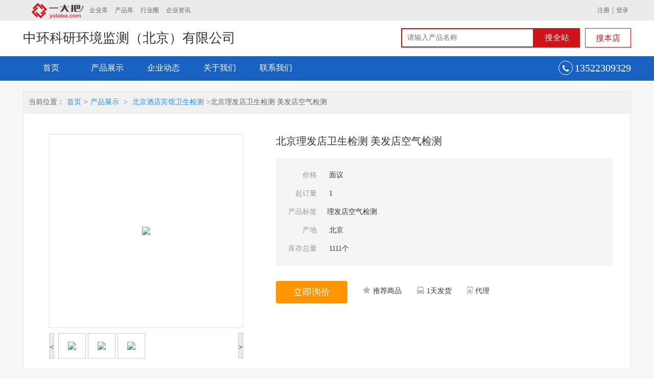

--- FILE ---
content_type: text/html; charset=UTF-8
request_url: http://www.yidaba.com/417758/product-2498520.html
body_size: 5243
content:
<!DOCTYPE html>
<html lang="zh-CN">
<head>
<meta charset="utf-8">
<meta http-equiv="X-UA-Compatible" content="IE=edge">
<meta name="viewport" content="width=device-width, initial-scale=1">
<meta content="理发店空气检测  ,北京理发店卫生检测  美发店空气检测" name="keywords">
<meta content="
不管您是新开业的理发店，还是一年到期后卫生换证，都需要每年进行一次公共卫生检测，提供每年的公共卫生检测报告，确保您的卫生符合卫生的标准，您需要在到期日期之前进行检测。
美发业检测标准：GB37488-2019	
布点方式：按座椅的数" name="description">
<title>北京理发店卫生检测  美发店空气检测,理发店空气检测  ,中环科研环境监测（北京）有限公司</title>
<link href="/shop/WMB002/css/style.css" rel="stylesheet">
<link href="/default/css/gg.css" type="text/css" rel="stylesheet" />

<script type="text/javascript" src="/shop/WMB002/js/jquery-1.11.3.min.js"></script>
<script type="text/javascript" src="/shop/WMB002/js/bootstrap.min.js"></script>

<!-- HTML5 shim and Respond.js for IE8 support of HTML5 elements and media queries -->
<!-- WARNING: Respond.js doesn't work if you view the page via file:// -->
<!--[if lt IE 9]>
      <script src="https://cdn.bootcss.com/html5shiv/3.7.3/html5shiv.min.js"></script>
      <script src="https://cdn.bootcss.com/respond.js/1.4.2/respond.min.js"></script>
    <![endif]-->
</head>
<body>

<div class="content">
    <!--top start-->
  <div class="top">
    <div class="container clearfix">
      <div class="topnav"><a href="/"><img src="/shop//WMB002/images/logo.png" alt="一大把首页"></a><a href="/company.shtml">企业库</a> <a href="/product.shtml">产品库</a> <a href="http://industry.yidaba.com">行业圈</a> <a href="http://info.yidaba.com">企业资讯</a></div>
      <div class="user">
								<a href="/index.php?r=user/default/register">注册</a>|<a href="/index.php?r=user">登录</a>
				      </div>
    </div>
  </div>
  <!--top end--> 
  <!--头部导航开始-->
  <!--头部导航开始-->
  <div id="header">
  <div class="container">
      <div class="h_top">
               <h2>中环科研环境监测（北京）有限公司</h2>
      </div>
      <div class="search clearfix">
        <form>
          <div class="sinput">
          <input type="text" id="k" name="k" placeholder="请输入产品名称" />
          </div>
          <button class="qz">搜全站</button>
          <button class="bd">搜本店</button>
        </form>
      </div>
    </div>
    <nav class="navbar navbar-default">
      <div class="container-fluid container">
        <!-- Brand and toggle get grouped for better mobile display -->
        <div class="navbar-header">
          <button type="button" class="navbar-toggle collapsed" data-toggle="collapse" data-target="#bs-example-navbar-collapse-1" aria-expanded="false"> <span class="sr-only">Toggle navigation</span> <span class="icon-bar"></span> <span class="icon-bar"></span> <span class="icon-bar"></span> </button>
        </div>
        <div class="collapse navbar-collapse" id="bs-example-navbar-collapse-1">
          <ul class="nav navbar-nav">
            <li  ><a href="/417758">首页 </a></li>
            <li  ><a href="/417758/product">产品展示</a></li>
            <li  ><a href="/417758/news">企业动态</a></li>
                        <li  ><a href="/417758/about">关于我们</a></li>
            <li  ><a href="/417758/contact">联系我们</a></li>
          </ul>
                        <div class="hotline"><i class="fa fa-phone" aria-hidden="true"></i> <span>13522309329</span></div>
            
        </div>
        <!-- /.navbar-collapse -->
      </div>
      <!-- /.container-fluid -->
    </nav>
  </div>
  <!--头部导航结束-->
<script type="text/javascript" src="/shop/WMB002/js/jquery.jqzoom.js"></script>
<script type="text/javascript" src="/shop/WMB002/js/base.js"></script>

<!--主体内容开始-->
  <div class="gdetail container">


      <!-- 通栏 start-->
      <!-- TODO 新增 start -->
<div class=" ajax_gg_new gg_ydb_tongyong_tonglan" data-slug="ydb_tongyong_tonglan">
    <ggtemplate>
        <a href="{url}" target="{target}" class="product_banner">
            <img class="pc_banner" width="100%" src="{pic}" alt="">
            <span class="product_name">{desc}</span>
        </a>
    </ggtemplate>
</div>
<div class=" ajax_gg_new gg_ydb_tongyong_tonglan_m" data-slug="ydb_tongyong_tonglan_m">
    <ggtemplate>
        <a href="{url}" target="{target}" class="product_banner">
            <img class="m_banner" width="100%" src="{pic}" alt="">
            <span class="product_name m_product_name">{desc}</span>
        </a>
    </ggtemplate>
</div>
<!-- TODO 新增 end -->
      <!-- 通栏 end-->
    <div class="dgoods">
      <div class="goods_r">
        <div class="position"> 当前位置：<a href="/417758">首页</a>><a href="/417758/product">产品展示</a> > <a href="/417758/product/2979">北京酒店宾馆卫生检测</a>>北京理发店卫生检测  美发店空气检测 </div>
        <div class="dpro clearfix">
          <div class="dproimg">
             <div class="right-extra">
  <!--产品参数开始-->
  <div>
    <div id="preview" class="spec-preview"> 
      <span class="jqzoom" >
          <img jqimg="http://img.2016.yidaba.com/attaments/202406/20240621/big/29640d1069e9b96794265a5581b4a400.jpg" src="http://img.2016.yidaba.com/attaments/202406/20240621/200/29640d1069e9b96794265a5581b4a400.jpg" />
        </span>
    </div>
    <!--缩图开始-->
    <div class="spec-scroll"> <a class="prev">&lt;</a> <a class="next">&gt;</a>
      <div class="items">
        <ul>
          <li><img bimg="http://img.2016.yidaba.com/attaments/202406/20240621/big/29640d1069e9b96794265a5581b4a400.jpg" src="http://img.2016.yidaba.com/attaments/202406/20240621/200/29640d1069e9b96794265a5581b4a400.jpg" onmousemove="preview(this);"></li><li><img bimg="http://img.2016.yidaba.com/attaments/202406/20240621/big/c4434588f16107a55d6c9d0e3817d3ec.jpg" src="http://img.2016.yidaba.com/attaments/202406/20240621/200/c4434588f16107a55d6c9d0e3817d3ec.jpg" onmousemove="preview(this);"></li><li><img bimg="http://img.2016.yidaba.com/attaments/202406/20240621/big/ef89f852b694e374430add33f83d7869.jpg" src="http://img.2016.yidaba.com/attaments/202406/20240621/200/ef89f852b694e374430add33f83d7869.jpg" onmousemove="preview(this);"></li>        </ul>
      </div>
    </div>
    <!--缩图结束-->
  </div>
  <!--产品参数结束-->
  <div style="clear:both;height:10px;"></div>
  
</div>
          </div>
          <div class="modright col-md-7">
            <h2>北京理发店卫生检测  美发店空气检测</h2>
            <ul>
              <li>
                <p>价格</p>
                面议</li>
              <li>
                <p>起订量</p>
                1</li>
              <li class="tagbox"><p>产品标签</p><span>理发店空气检测  </span></li>              <li>
                <p>产地</p>
                北京              </li>
                            <li>
                <p>库存总量</p>
                1111个</li>
            </ul>
            <a href="#" onclick="openWin();" data-toggle="modal" class="xjbtn" data-target="#myModal">立即询价</a>
            <div class="modicon"><p><i class="fa fa-star" aria-hidden="true"></i>推荐商品</p><p><i class="fa fa-bus" aria-hidden="true"></i>1天发货</p><p><i class="fa fa-id-badge" aria-hidden="true"></i>代理</p></div>
            </div>
        </div>
      </div>
    </div>
    <div class="detail_bot">
      <div class="goods_l col-lg-3 col-md-4"> 
        <!--认证信息开始-->
        <div class="certification">
<div class="ctit clearfix"> <i class="fa fa-id-card-o" aria-hidden="true"></i>
  <h2> 认证资料 <span>Certification Data</span> </h2>
</div>
<h3>中环科研环境监测（北京）有限公司</h3>
<ul>
<li>联系人：<b>李工</b></li><li>官网地址：<b>http://www.bjair-test.com</b></li><li>所在行业：<b>服务-其它服务-其它服务</b></li><li>经营模式：<b>服务商</b></li><li>主营产品：<b>甲醛检测、,家庭室内空气检测,理发店卫生检测,锅炉废气检测,锅炉废水检测等</b></li><li>所在地：<b>北京市-丰台区-卢沟桥街道大街</b></li><li>供应产品：<b>5</b></li></ul>
<a href="http://www.bjair-test.com" rel="nofollow" target="_blank">进入官网</a></div>        <!-- 认证信息结束 --> 
        <!-- 产品分类开始 -->
                <div class="cpfl">
          <h2>产品分类</h2>
          <ul>
          <li><a href="/417758/product/2979" title="北京酒店宾馆卫生检测"><i class="fa fa-angle-double-right" aria-hidden="true"></i>北京酒店宾馆卫生检测</a></li>          </ul>
        </div>
                <!--产品分类结束--> 
        <!--推荐产品开始-->
                <div class="xgpro">
          <h2>推荐产品</h2>
          <ul>
                          <li><a href="/417758/product-2499105.html" title="北京装修工程验收空气检测  办公室甲醛检测">
                <div><img src="http://img.2016.yidaba.com/attaments/202407/20240730/200/162cf08a75162305cb74decba97d0440.jpg"></div>
                <span>面议</span>
                <h3>北京装修工程验收空气检测  办公室甲醛检测</h3>
                </a></li>
                              <li><a href="/417758/product-2498168.html" title="空气检测的条件">
                <div><img src="http://img.2016.yidaba.com/attaments/202405/20240530/200/d5b0706f3c5e6b8c504ec3927cdd3bde.jpg"></div>
                <span>面议</span>
                <h3>空气检测的条件</h3>
                </a></li>
                              <li><a href="/417758/product-2495248.html" title="天津新房装修甲醛检测--出具CMA检测报告">
                <div><img src="http://img.2016.yidaba.com/attaments/202302/20230228/200/5836146701becbe188b02bf86ff7ff5f.jpg"></div>
                <span>面议</span>
                <h3>天津新房装修甲醛检测--出具CMA检测报告</h3>
                </a></li>
                              <li><a href="/417758/product-2474329.html" title="北京酒店宾馆公共卫生检测">
                <div><img src="http://img.2016.yidaba.com/attaments/202104/20210401/200/c2ce052e5ada2f08c10f9cc415ab4785.jpg"></div>
                <span>面议</span>
                <h3>北京酒店宾馆公共卫生检测</h3>
                </a></li>
                        </ul>
        </div>
                <!--推荐产品结束--> 
      </div>

      <div class="pro_r col-lg-9 col-md-8">
        <div class="prode">
          <div class="navtab one">
            <ul class=" clearfix lift">
            <li class="tabon"><a href="#contnt1">产品参数</a></li>              <li><a href="#contnt2">产品详情</a></li>
              <li><a href="#contnt3">联系方式</a></li>
            </ul>
          </div>
                    <!--基本参数开始-->
          <div class="contnt" id="contnt1">
            <table border="" cellspacing="" cellpadding="">
              <tbody>
                <tr><td class="bg"><div>提供样品 :</div></td><td><div>否 </div></td><td class="bg"><div>样品价格 :</div></td><td><div>无 </div></td></tr><tr><td class="bg"><div>检测类型 :</div></td><td><div>卫生检测 </div></td><td class="bg"><div>行业类型 :</div></td><td><div>检测 </div></td></tr><tr><td class="bg"><div>型号 :</div></td><td><div>理发检测 </div></td><td class="bg"><div>规格 :</div></td><td><div>美发检测 </div></td></tr><tr><td class="bg"><div>商标 :</div></td><td><div>理发店卫生检测 </div></td><td class="bg"><div>包装 :</div></td><td><div>美发店卫生检测 </div></td></tr>              </tbody>
            </table>
          </div>
          <!--基本参数结束-->
                    <!--产品详情开始-->
          <div class="contnt" id="contnt2">
            <div class="detit">
              <h4>产品<i>详情</i></h4>
              <span>Product details</span></div>
            <p>
不管您是新开业的理发店，还是一年到期后卫生换证，都需要每年进行一次公共卫生检测，提供每年的公共卫生检测报告，确保您的卫生符合卫生的标准，您需要在到期日期之前进行检测。
美发业检测标准：GB37488-2019	
布点方式：按座椅的数量来布点
检测前需要注意事项：
毛巾、剪刀、推子，梳子、围布用酒精清洁，室内做好通风
本检测机构具有CMA检测资质，提供空气检测报告，专业检测队伍，专业检测仪器，严谨的管理体系，第三方CMA检测，为社会提供甲醛检测、卫生检测、水质检测等项目，空气检测区域有北京、香河、燕郊、廊坊、天津、固安、上海、广州、深圳等地。
   检测项目包括：家庭室内空气检测、建委工程装修验收空气检测、办公室甲醛检测、幼儿园空气检测、理发店卫生检测、美容店卫生检测、酒店宾馆卫生检测、地下空间空气检测、集中空调通风卫生检测、学校直饮水机水质检测、商场卫生检测、二次供水检测、直饮水检测、小区售水机水质检测、饭店油烟检测、餐饮污水检测、一般户排水检测、生活污水检测、图书馆卫生检测、博物馆卫生检测、文学馆卫生检测、、音乐厅卫生检测、游艺厅卫生检测、荼座卫生检测、商店卫生检测、书店卫生检测
</p>
                        <div class="deimg"><img src="http://img.2016.yidaba.com/attaments/202406/20240621/big/29640d1069e9b96794265a5581b4a400.jpg"></div><div class="deimg"><img src="http://img.2016.yidaba.com/attaments/202406/20240621/big/c4434588f16107a55d6c9d0e3817d3ec.jpg"></div><div class="deimg"><img src="http://img.2016.yidaba.com/attaments/202406/20240621/big/ef89f852b694e374430add33f83d7869.jpg"></div>          </div>
          <!--产品详情结束-->
          <!--联系方式开始-->
          <div class="contact-cnt" id="contnt3">
            <div class="detit">
              <h4>联系<i>方式</i></h4>
              <span>Contact Us</span>
            </div>
            <ul class="clearfix">
            <li><span>联系人姓名：</span>李工</li><li><span>联系人职位：</span>业务</li><li><span>联系人手机：</span>13522309329</li><li><span>企业电话：</span>13522309329</li><li><span>详细地址：</span>北京市-丰台区-卢沟桥街道大街</li>            </ul>
          </div>
          <!--联系方式结束-->
        </div>
      </div>
    </div>
  </div>
  <!--主体内容开结束-->
<script>

$(function(){

	LiftEffect({
		"control1": ".fix", 						  //侧栏电梯的容器
		"control2": ".lift",                           //需要遍历的电梯的父元素
		"target": ["#contnt1","#contnt2","#contnt3"], //监听的内容，注意一定要从小到大输入
		"current": "tabon" 						  //选中的样式
	});
})

</script>  <!--尾部开始-->
  <div id="footer">
    <div class="footer">
      <div class="container">
                <div class="keyw">
          <h2>关键词</h2>
          <a href="/417758/product/2979" target="_blank">北京酒店宾馆卫生检测</a>        </div>
              </div>
    </div>
    <div class="fterbot"> <a href="/417758">首页</a> <a href="/417758/product">产品展示</a> <a href="/417758/news">企业动态</a> <a href="/417758/about">关于我们</a> <a href="/417758/contact">联系我们</a> </div>
    <p class="container">&copy;<span>2026</span> 中环科研环境监测（北京）有限公司 版权所有</p>
  </div>
  <!--尾部结束-->
</div>

</body>
</html>
<script type="text/javascript">
var s_url = '/index.php?r=search';
var ls_url = '/417758/product?k=kkkk';
</script>
<script type="text/javascript" src="/shop/WMB002/js/common.js"></script>
<script type="text/javascript" src="http://stat.yidaba.com/ydb_tj.js?source=1&uid=417758&stat_type=all"></script>
<script type="text/javascript" src="/default/js/gg.js"></script>
<script>
	var _hmt = _hmt || [];
	(function() {
	  var hm = document.createElement("script");
	  hm.src = "https://hm.baidu.com/hm.js?8cc9df6fbf21a565ec02fb14d06065ee";
	  var s = document.getElementsByTagName("script")[0];
	  s.parentNode.insertBefore(hm, s);
	})();
</script>

--- FILE ---
content_type: application/javascript; charset=utf-8
request_url: http://www.yidaba.com/shop/WMB002/js/base.js
body_size: 1599
content:
/*===========================
 *作者：动力启航(谢凯)
 *网址：http://www.it134.cn
 *转发请保留作者信息，谢谢
===========================*/

//=====================全局函数========================
//Tab控制函数
function tabs(tabId, tabNum){
	//设置点击后的切换样式
	$(tabId + " .tab li").removeClass("curr");
	$(tabId + " .tab li").eq(tabNum).addClass("curr");
	//根据参数决定显示内容
	$(tabId + " .tabcon").hide();
	$(tabId + " .tabcon").eq(tabNum).show();
}
//=====================全局函数========================

//==================图片详细页函数=====================
//鼠标经过预览图片函数
function preview(img){
	$("#preview .jqzoom img").attr("src",$(img).attr("src"));
	$("#preview .jqzoom img").attr("jqimg",$(img).attr("bimg"));
}

//图片放大镜效果
$(function(){
	$(".jqzoom").jqueryzoom({xzoom:380,yzoom:410});
});

//图片预览小图移动效果,页面加载时触发
$(function(){
	var tempLength = 0; //临时变量,当前移动的长度
	var viewNum = 5; //设置每次显示图片的个数量
	var moveNum = 2; //每次移动的数量
	var moveTime = 300; //移动速度,毫秒
	var scrollDiv = $(".spec-scroll .items ul"); //进行移动动画的容器
	var scrollItems = $(".spec-scroll .items ul li"); //移动容器里的集合
	var moveLength = scrollItems.eq(0).width() * moveNum; //计算每次移动的长度
	var countLength = (scrollItems.length - viewNum) * scrollItems.eq(0).width(); //计算总长度,总个数*单个长度
	  
	//下一张
	$(".spec-scroll .next").bind("click",function(){
		if(tempLength < countLength){
			if((countLength - tempLength) > moveLength){
				scrollDiv.animate({left:"-=" + moveLength + "px"}, moveTime);
				tempLength += moveLength;
			}else{
				scrollDiv.animate({left:"-=" + (countLength - tempLength) + "px"}, moveTime);
				tempLength += (countLength - tempLength);
			}
		}
	});
	//上一张
	$(".spec-scroll .prev").bind("click",function(){
		if(tempLength > 0){
			if(tempLength > moveLength){
				scrollDiv.animate({left: "+=" + moveLength + "px"}, moveTime);
				tempLength -= moveLength;
			}else{
				scrollDiv.animate({left: "+=" + tempLength + "px"}, moveTime);
				tempLength = 0;
			}
		}
	});
});
//==================图片详细页函数=====================

$(".navtab li a").click(function(){
	$(this).addClass("tabon").parent().siblings().children().removeClass("tabon");
})
$(function(){
	var nav=$(".one"); //得到导航对象
	var win=$(window); //得到窗口对象
	var sc=$(document);//得到document文档对象。
	win.scroll(function(){
		if(sc.scrollTop()>=860){
			nav.addClass("fix");
		}else{
			nav.removeClass("fix");
		}
	});
	nav.removeClass("fix");
});

function LiftEffect(json){

	var array=[];
	for(var i=0; i<json.target.length;i++){
		var t = $(json.target[i]).offset().top;
		array.push(t);
	
	}
	function Selected(index){
		$(json.control2).children().eq(index).addClass(json.current).siblings().removeClass(json.current);
	}
	$(window).on("scroll",Check);
	
	function Check(){
		var wst = $(window).scrollTop();
		if(wst >= $(json.target[0]).offset().top-100){
			$(json.control1).fadeIn(500);
		}else{
			$(json.control1).fadeOut(500);
		}
		var key =0;
		var flag = true;
		for(var i =0; i<array.length; i++){
			key++;
			if(flag){
	
				if(wst >= array[array.length-key]-300){
					var index = array.length-key;
					flag = false;
				}else{
					flag=true;
				}
			}
		}
		Selected(index);
	}
	$(json.control2).children().on("click",function(){
	
			$(window).off("scroll");
			var index = $(this).index();
			Selected(index);

			var flag = true;
			for(var i =0; i<array.length; i++){
			
				if(flag){
		
					if(index == i){
						$("html,body").stop().animate({
							"scrollTop": array[i]-50
						},500,function(){
							$(window).on("scroll",Check);
						});
						flag = false;
					}else{
						flag=true;
					}
					
				}
			}
			
	});	
}

	

--- FILE ---
content_type: application/javascript; charset=utf-8
request_url: http://www.yidaba.com/default/js/gg.js
body_size: 1345
content:
var ggSlug = {
    load: function () {
        // 取广告位标识
        ggObjs = $(".ajax_gg_new");
        var slugs = [];

        for (var i = 0; i < ggObjs.length; i++) {
            slugs[i] = ggObjs[i].dataset.slug;
        }
        if(slugs.length == 0) return ;
        var post = { gg_slug: slugs, 'is_ajax': 1 };
        /* console.log(slugs) */

        $.ajax({
            url: "https://api.300.cn/composite/getGgs",
            //dataType: "jsonp",
            type: 'post',
            dataType: 'json',
            data: post,
            success: function (res) {
                if (res && res.data) {
                    Object.keys(res.data).forEach(function (key) {
                        if(key == 'top_PC'){
                            ggSlug.toppcavd(res.data[key]);
                            return ;
                        }
                        var str = "";
                        var tmpl = $(".gg_" + key + " ggtemplate").html();
                        if(typeof tmpl == "undefined") {
                            return ;
                        }
                        var ggList = res.data[key];

                        for (var i = 0; i < ggList.length; i++) {
                            var gg = ggList[i];
                            var tmplStr = tmpl;
                            Object.keys(gg).forEach(function (field) {
                                tmplStr = tmplStr.replace(
                                    new RegExp("{" + field + "}", "g"),
                                    gg[field]
                                );
                                if(field == 'pic' || field == 'url'){
                                    if(tmplStr.indexOf('isSignIn') != -1){
                                        tmplStr = tmplStr.replace(/(pic)-/g, "");
                                    }else{
                                        tmplStr = tmplStr.replace(/(pic|url)-/g, "");
                                    }

                                }

                            });
                            str += tmplStr;
                        }
                        $(".gg_" + key).html(str);
                        if(str.indexOf('isSignIn') != -1) {
                            $('.isSignIn').off('click')
                            $('.isSignIn').on('click', function (){
                                var $this = $(this);
                                ZQDL.apps.sso.isSignIn($this);
                                return
                            })
                        }
                        var className = $(".gg_" + key).attr("data-swiper");
                        if (typeof className != "undefined") {
                            new Swiper("." + className, {
                                loop: true, // 循环模式选项
                                pagination: "." + className + " .pagination",
                                paginationClickable: true,
                                mousewheelControl: true,
                                autoplay: 5000,
                            });
                        }
                    });
                }
            },
        });
    },
    toppcavd : function (arr){
        if(arr.length == 0) {
            $('.index-adv').html('');
            return ;
        }
        arr.forEach(function(item){
            var img = new Image();
            img.onload = function(){
                $('.index-adv-img').prop('src', item.pic);
                var h = $('.index-adv').height();
                $('#menu-detail').css({
                    top:( 60 + h ) + 'px'
                })
                $('.index-content').css({
                    paddingTop: h+'px'
                })
                $('.index-adv').show();
                window.addEventListener('resize',function(){
                    var h = $('.index-adv').height();
                    $('#menu-detail').css({
                        top: (60 + h) + 'px'
                    })
                    $('.index-content').css({
                        paddingTop: h + 'px'
                    })
                })
            }
            img.src = item.pic;
            img.onerror = function(){
                $('.index-adv').hide();
            }
            $('.index-adv .iconguanbi2').on("click", function (e) {
                e.stopPropagation();
                $('.index-adv').hide();
                $('#menu-detail').css({
                    top: '60px'
                })
                $('.index-content').css({
                    paddingTop: '0px'
                })
                window.localStorage.setItem('top_PC_avd', '1');
            })
        })
    }
};
$(function () {
    ggSlug.load();

});